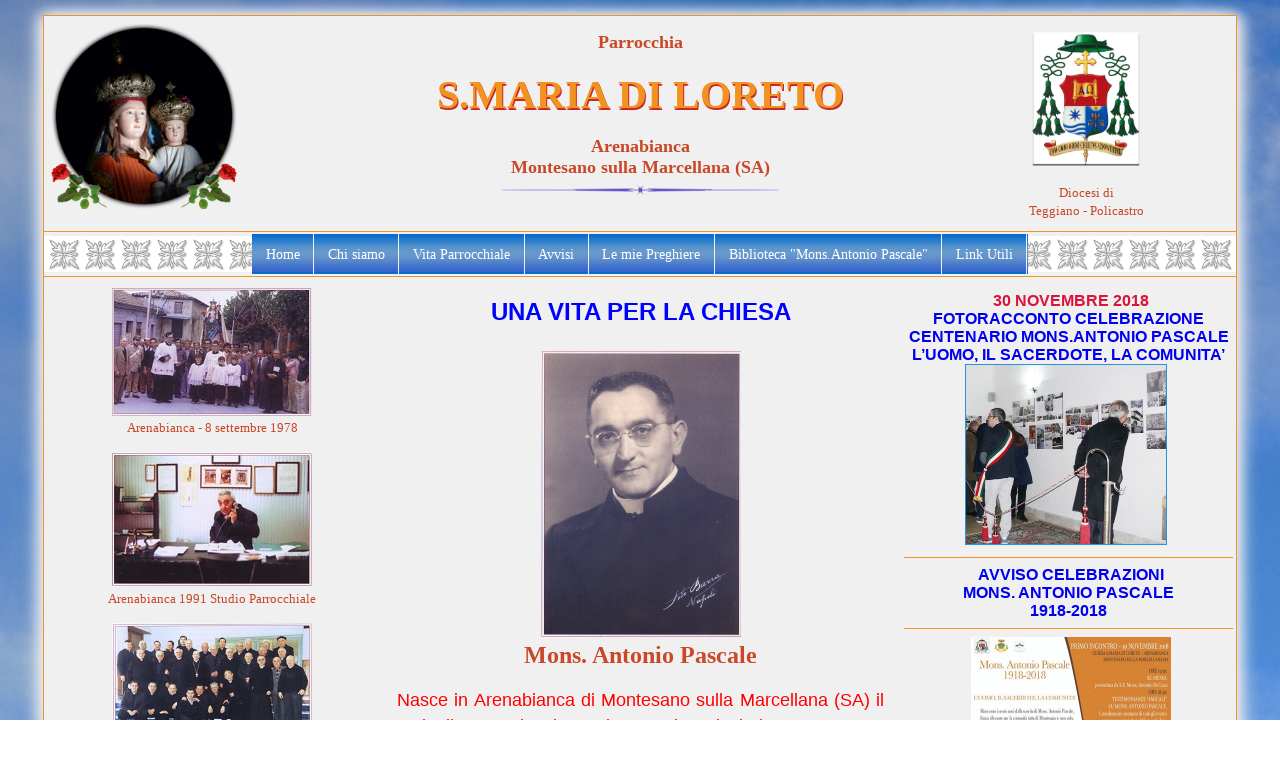

--- FILE ---
content_type: text/html; charset=UTF-8
request_url: https://www.parrocchiadiarenabianca.it/default.php?pagina=_MonsAntonioPascale&altezza=2500
body_size: 22126
content:
<!DOCTYPE html>
<html>

<head>
<meta content="text/html; charset=utf-8" http-equiv="Content-Type">
<meta content="it" http-equiv="Content-Language" >
<title>Parrocchia "S.Maria di Loreto" Arenabianca - Montesano sulla Marcellana (SA) - ITALIA</title>
<meta name="google-site-verification" content="fH2SPsCgzEJLIjFY-KGq53XdJ2SyOnv-Ew3ttbA-jwg">
<meta name="keywords"  content="Papa,Francesco,Parrocchia,S.MARIA DI LORETO,Arenabianca,Montesano sulla Marcellana (SA),Vangelo,Credo apostolico, battesimo, matrimonio,anniversario, tantissimi auguri,messa,orari,s.messe,orario,orari s.messe,litanie lauretane,foglietto della messa,catholic church,antonio pascale,
festa,salerno,santa maria di loreto,Brazil,Venezuela,chiesa,padula,buonabitacolo,sanza,teggiano,calsalbuono,monte san giacomo,sassano,
moliterno,tramutola,lagonegro,sala consilina,diocesi,vaticano,roma,">
<meta name="googlebot" content="noodp">
<meta name="description" content="Questo sito web si propone di offrire un ulteriore servizio ai fedeli, dando informazioni, occasioni per leggere testi sacri, per pregare e quant’altro attiene alla vita di un buon cristiano.Si propone, altresì, di mantenere vivo il legame dei moltissimi parrocchiani, che nel corso degli anni sono emigrati, 
                                  con il proprio paese d’origine. Infine, completa ed integra il sito web della biblioteca parrocchiale.">
<!-- <meta http-equiv="refresh" content="30" /> --> 
<!-- <meta http-equiv="refresh" content="30; url=https://parrocchiadiarenabianca.it/"> -->
<!-- <meta name="viewport" content="width=device-width, initial-scale=1.0"> -->
<meta name="robots" content="index,follow,">
<link rel="shortcut icon" type="image/x-icon" href="https://www.parrocchiadiarenabianca.it/foto/favicon.ico"> 
<style type="text/css">
</style>

<link href="stile_base.css" rel="stylesheet" type="text/css">
</head>

<body>

 

<div id="contenitore" style="height:2955px; width:1192px; z-index: 1; position: relative;">
<u></u>
<div id="testa" style="z-index: 3; height:215px;width:100%; position: absolute; right: 0px; top: 0px; bottom: auto; left: 0px;">
<!DOCTYPE html>
<html>

<head>
<meta content="text/html; charset=utf-8" http-equiv="Content-Type">
<title>Intestazione</title>
<link href="stile_base.css" rel="stylesheet" type="text/css">
<style type="text/css">

</style>
</head>

<body>
<table style="width: 100%; z-index: 1; position: relative; float: left; top: 0px;">
	<tr>
		<td  style="width: 25%"  valign="top">
		<a href="foto/S.Maria%20di%20Loreto.jpg" target="_blank">
		<img height="186" src="foto/immagine_2_presentazione.jpg" alt="immagine" width="186" style="border-width: 0px;padding:4px;"></a></td>
		<td  style="width: 50%; text-align: center;">
		<span style="font-size:large"><b>Parrocchia</b></span><br><br>
		<span class="titolo_intestazione"><b>S.MARIA DI LORETO</b></span><br><br>
		<span style="font-size:large"><b>Arenabianca<br>	Montesano sulla Marcellana (SA)</b></span><br>
		<img height="24" src="logo/28-divisore-orizzontale-viola.jpg" width="350" alt="immagine">
		</td>
		<td style="width: 25%; text-align:center;" valign="top">
		<a href="http://www.diocesiteggiano.org/" target="_blank">
		<img height="160" src="logo/stemma_diocesi.jpg" width="128"  alt="immagine"></a>
        <br>
		<span style="font-size:small;">Diocesi di<br>Teggiano - Policastro</span></td>
	</tr>
</table>
</body>

</html>
</div>

<div id="menu">
	<!DOCTYPE html>
<html>

<head>
<meta content="text/html; charset=utf-8" http-equiv="Content-Type">
<title>Menu</title>
<link href="style.css" rel="stylesheet" type="text/css">
</head>

<body>
<table class="mainmenu" style=" height: 40px; top:-3px; float: inherit; width:auto; margin:0 auto;">
<tr><td>
<ul>
      <li class="li_nc"><a href="default.php?pagina=_home&altezza=17500" target="_self">Home</a></li>
      <li class="li_hc"><a href="#" target="_self" >Chi siamo</a><ul class="ul_ch">
         <li class="li_nc"><a href="default.php?pagina=_donFernandoBarra&altezza=1900" target="_self">Il Parroco</a></li>
         <li class="li_nc"><a href="default.php?pagina=_Chiesa&altezza=1200" target="_self">La Chiesa</a></li>
         <li class="li_nc"><a href="default.php?pagina=_Arenabianca&altezza=1950" target="_self">Arenabianca</a></li>
         <li class="li_nc"><a href="http://www.diocesiteggiano.org/" target="_blank">La Diocesi</a></li>
         <li class="li_nc"><a href="default.php?pagina=_Dovesiamo&altezza=1000" target="_self">dove siamo</a></li>
      </ul></li>
      <li class="li_hc"><a href="#" target="_self" >Vita Parrocchiale</a>
      <ul class="ul_ch">
         <li class="li_nc"><a href="default.php?pagina=_annopastorale&altezza=1800" target="_self">Anno Pastorale</a></li>
         <li class="li_nc"><a href="default.php?pagina=Festa_patronale\_Festapatronale&altezza=2000" target="_self">Festa Patronale S.Maria di Loreto</a></li>
         <li class="li_nc"><a href="default.php?pagina=Feste_religiose\_Feste_religiose&altezza=7500" target="_self">Feste Religiose</a></li>
         <li class="li_nc"><a href="default.php?pagina=_Omelie&altezza=800" target="_self">Omelie</a></li>
         <li class="li_nc"><a href="default.php?pagina=Eventi\_Eventi&altezza=4000" target="_self">Eventi</a></li>
         <li class="li_nc"><a href="default.php?pagina=_Oratorio&altezza=4000" target="_self">Oratorio</a></li>     
      </ul></li>
      <li class="li_nc"><a href="default.php?pagina=avvisi\_Avvisi&altezza=1400" target="_self">Avvisi</a> <ul class="ul_ch">
      
         <!--
         <li class="li_nc"><a href="default.php?pagina=avvisi\_avvisi_2016_17&altezza=1200" target="_self">Anno Pastorale 2016/2017</a></li>
         <li class="li_nc"><a href="default.php?pagina=avvisi\_Avvisi_2015_16&altezza=1200" target="_self">Anno Pastorale 2015/2016</a></li>
         <li class="li_nc"><a href="#" target="_self">Anni Precedenti</a><ul class="ul_ch">
         <li class="li_nc"><a href="default.php?pagina=avvisi\_Avvisi_2014_15&altezza=1200" target="_self">Anno Pastorale 2014/2015</a></li>
         <li class="li_nc"><a href="default.php?pagina=avvisi\_Avvisi_2013_14&altezza=1200" target="_self">Anno Pastorale 2013/2014</a></li>
        
         </ul></li> -->
      </ul></li>
      <li class="li_nc"><a href="default.php?pagina=_le_mie_preghiere&altezza=1400" target="_self">Le mie Preghiere</a> 
         <ul class="ul_ch">
      </ul></li><!--
      <li class="li_hc"><a href="#"  >Contatti</a><ul class="ul_ch">
         <li class="li_nc"><a href="mailto:biblio.parrocchiale@libero.it">Parrocchia</a></li>
         <li class="li_nc"><a href="mailto:biblio.parrocchiale@libero.it">Biblioteca</a></li>
      </ul></li> -->
      <li class="li_hc"><a href="#"  >Biblioteca "Mons.Antonio Pascale"</a><ul class="ul_ch">
         <li class="li_nc"><a href="default.php?pagina=_MonsAntonioPascale&altezza=2600" target="_blank">Mons.Antonio Pascale</a></li>
         <li class="li_nc"><a href="default.php?pagina=Biblioteca\_Biblioteca&altezza=2500" target="_blank" >La Biblioteca</a></li>
       </ul></li>
      <li class="li_hc"><a href="#">Link Utili</a>
         <ul class="ul_ch">
         <li class="li_nc"><a href="http://www.regione.campania.it/" target="_blank">Regione Campania</a></li>
         <li class="li_nc"><a href="http://www.provincia.salerno.it/" target="_blank">Provincia di Salerno</a></li>
         <li class="li_nc"><a href="http://it.wikipedia.org/wiki/Portale:Provincia_di_Salerno" target="_blank">Portale: Provincia di Salerno</a></li>
         <li class="li_nc"><a href="http://www.comune.montesano.sa.it/pagina0_home-page.html" target="_blank">Montesano sulla Marcellana</a></li>
         <li class="li_nc"><a href="http://icsmontesanosm.it/index.php?option=com_content&amp;view=frontpage&amp;Itemid=1" target="_blank">Ist.Compr.Montesano s/M</a></li>
         <li class="li_nc"><a href="http://www.museocivicomontesano.it/" target="_blank">Museo civico di Montesano</a></li>
        <!-- <li class="li_nc"><a href="http://www.prolocomontesanoterme.it/index.html">Pro Loco Montesano Terme</a></li> -->
      </ul></li>
</ul>
</td></tr></table>
<!-- END OF PULL DOWN MENU -->

</body>

</html></div>

<div id="corpo" style="z-index: 2; top:255px;width:100%; position: absolute; height:auto; left: 0px; bottom: 200px; right: 0px;">

<!DOCTYPE html>
<html>

<head>
<meta content="text/html; charset=utf-8" http-equiv="Content-Type">
<title>Mons. Antonio Pascale</title>
<link href="stile_base.css" rel="stylesheet" type="text/css">

</head>

<body>
<table id="table_centre">
		<tr>
			
			<!-- LATO SINISTRO -->

			<td style="width: 28%; font-size: xx-small;" valign="top">
			<p style="font-size: small; text-align:center;" >
			<a href="Mons.Antonio_Pascale/foto/Arenabianca%20-%208%20settembre%201978.jpg">
			<img height="auto" src="Mons.Antonio_Pascale/foto/Arenabianca%20-%208%20settembre%201978_small.jpg" alt="immagine" width="200">	</a>
			<span><br>Arenabianca - 8 settembre 1978</span>
			<br><br>
			<a href="Mons.Antonio_Pascale/foto/Arenabianca%201991%20-%20studio%20Parrocchiale.jpg">
			<img height="auto" src="Mons.Antonio_Pascale/foto/Arenabianca%201991%20-%20studio%20Parrocchiale_small.jpg" alt="immagine" width="200" ></a>
			<br>
			<span>Arenabianca 1991 Studio Parrocchiale</span>
			<br><br>

			<a href="Mons.Antonio_Pascale/foto/Getsemani%20di%20Paestum%204%20-%206%20marzo%201996%20-%20esercizi%20spirituali.jpg">
			<img height="auto" src="Mons.Antonio_Pascale/foto/Getsemani%20di%20Paestum%204%20-%206%20marzo%201996%20-%20esercizi%20spirituali_small.jpg" alt="immagine" width="200"></a>
			<br>
			<span>Getsemani Paestum -  4 - 6 marzo 1996 - esercizi spirituali</span>
			<br><br>

			<a href="Mons.Antonio_Pascale/foto/Roma%2024%20-%2029%20%20agosto%201994%20-%20Convegno%20Pastorale%20e%20Scuola%20Secondaria.jpg">
			<img  height="auto" src="Mons.Antonio_Pascale/foto/Roma%2024%20-%2029%20%20agosto%201994%20-%20Convegno%20Pastorale%20e%20Scuola%20Secondaria_small.jpg" alt="immagine" width="200"></a>
			<br>
			<span>Roma,24 - 29 agosto 1964 - Convegno "Pastorale e scuola secondaria</span>
			<br><br>

			<a href="Mons.Antonio_Pascale/foto/Arenabianca%2021%20aprile%201991%20-%20Missione%20popolare.jpg">
			<img  height="auto" src="Mons.Antonio_Pascale/foto/Arenabianca%2021%20aprile%201991%20-%20Missione%20popolare_small.jpg" alt="immagine" width="200"></a><br>
			<span>Arenabianca 21 aprile 1991 - Missione popolare</span>
			<br><br>

			<a href="Mons.Antonio_Pascale/foto/Buonabitacolo%20-%2017%20luglio%201999%20-%20Ordinazione%20sacerdotale%20di%20don%20Elia%20Guercio.jpg">
			<img  height="auto" src="Mons.Antonio_Pascale/foto/Buonabitacolo%20-%2017%20luglio%201999%20-%20Ordinazione%20sacerdotale%20di%20don%20Elia%20Guercio_small.jpg" alt="immagine" width="200"></a>
			<br>
            <span>Buonabitacolo,17 luglio 1999 - Ordinazione sacerdotale di don Elia Guercio</span>
            <br><br>

			<a href="Mons.Antonio_Pascale/foto/Sala%20Consilina%20-%2028%20settembre%201983%20-%20Liceo%20Ginnasio.jpg">
			<img  height="auto" src="Mons.Antonio_Pascale/foto/Sala%20Consilina%20-%2028%20settembre%201983%20-%20Liceo%20Ginnasio_small.jpg" alt="immagine" width="200"></a>
			<br>
            <span>Sala Consilina,28 settembre 1983 - Liceo Ginnasio</span>
            <br><br>

			<a href="Mons.Antonio_Pascale/foto/Teggiano%2023%20settembre%201979%20-%20Biennale%20di%20Arte%20Sacra.jpg">
			<img  height="auto" src="Mons.Antonio_Pascale/foto/Teggiano%2023%20settembre%201979%20-%20Biennale%20di%20Arte%20Sacra_small.jpg" alt="immagine" width="200"></a>
			<br>
            <span>Teggiano 23 settembre 1979 Biennale di Arte Sacra</span>
            <br><br>

			<a href="Mons.Antonio_Pascale/foto/Arenabianca%2017%20settembre%201998%20-%20Inaugurazione%20della%20Biblioteca.jpg">
			<img  height="auto" src="Mons.Antonio_Pascale/foto/Arenabianca%2017%20settembre%201998%20-%20Inaugurazione%20della%20Biblioteca_small.jpg" alt="immagine" width="200"></a>
			<br>
			<span>Arenabianca 17 settembre 1998 Inaugurazione della Biblioteca</span>
			<br><br>

			<a href="Mons.Antonio_Pascale/foto/Arenabianca%20-%2030%20settembre%201978%20-%20Inaugurazione%20dell'%20Edificio%20delle%20Scuole%20Elementari.jpg">
			<img  height="auto" src="Mons.Antonio_Pascale/foto/Arenabianca%20-%2030%20settembre%201978%20-%20Inaugurazione%20dell'%20Edificio%20delle%20Scuole%20Elementari_small.jpg" alt="immagine" width="200"></a>
			<br>
            <span>Arenabianca, 30 settembre 1978 - Inaugurazione dell' Edificio delle Scuole Elementari</span></p>
            <br><br>
			</td>
			
			<!-- CENTRO -->
			
			<td style="width: 44%; text-align:center;" valign="top">
			<p class="TITOLO" style="font-size:x-large;"><b>Una vita per la Chiesa</b></p>
			<a  href="Mons.Antonio_Pascale/foto/Don%20Antonio%20Pascale.jpg">
			<img height="auto" src="Mons.Antonio_Pascale/foto/Don%20Antonio%20Pascale_small.jpg" alt="immagine" width="200"></a>
			<br>
			<span style="font-size:x-large; text-align:center;"><b>Mons. Antonio Pascale</b></span> 
			<br>

			<p class="CORPO">Nasce in Arenabianca di Montesano sulla Marcellana (SA) il 18 luglio 
			1918 da Giovanni e Teresina Di Giuda.<br>

			<br>

			Entra nel Seminario Vescovile di Teggiano all'età di 14 anni ove 
			custodisce e rafforza le vocazione sacerdotale.<br>

			<br>

			Dopo il ginnasio- liceo presso il Pontificio Seminario Regionale di 
			Salerno, intrapende gli studi di teologia presso la Pontificia 
			Facoltà Teologica "San Luigi" di Napoli e completa la formazione 
			intellettuale presso la Pontificia Università Gregoriana di Roma, 
			conseguendo la Licenza in Sacra Teologia, dimorando presso il 
			Pontificio Seminario Francese.<br>

			<br>

			L'11 luglio 1943 nella Cappella del Seminario Vescovile di Teggiano 
			è ordinato presbitero da S.E.Rev. Mons. Oronzo Caldarola, vescovo di 
			Diano Teggiano.<br>

			<br>

			In seguito viene nominato dapprima viceparroco a Buonabitacolo (SA) 
			e, nel 1946 parroco di S.Giovanni a Padula (SA).<br>

			<br>

			Dal 1953 è parroco di Arenabianca. E' nominato consulente 
			ecclesiastico Coldiretti e A.C.L.I. e Direttore del Centro studi 
			sociali per gli anni 1958-1963.<br>

			<br>

			Diviene Professore di Religione e,&nbsp; in&nbsp; seguito, di Storia dell'Arte 
			nei Licei classici dal 1965/66, educando intere generazioni di 
			giovani al culto del bello e alla ricerca della Verità che fonda la 
			vita e le trasmette pieno significato.<br>

			<br>

			Negli stessi anni è scelto come delegato vescovile di Azione 
			Cattolica fino al 1970. E' membro della fondazione "Anna Pane" - 
			Città Eterna di Roma ed è tra i promotori della biennale di Arte 
			Sacra celebrata a Teggiano.<br>

			<br>

			Nel 1969 ottiene presso l'Università degli studi di Napoli la Laurea 
			in lettere moderne.<br>

			<br>

			Per i suoi meriti viene nominato nel 1973 Cappellano di Sua Santità.<br>

			<br>

			Ha tracciato percorsi di sviluppo con progetti che ancora oggi ne 
			conservano la validità: la Biblioteca, recante il suo nome in 
			Arenabianca, ne è un esempio eloquente.<br>

			<br>

			Conservando un carattere forte, determinato e tenace, nel tempo in 
			cui è stato in vita, ha portato avanti iniziative per il bene della 
			comunità, in particolar modo negli ambiti dell'istruzione e del 
			sociale, interpretando i veri sentimenti e valori del popolo 
			montesanese.<br>

			<br>

			Muore ad Arenabianca il 22 ottobre 1999 : una vita interamente 
			dedicata alla Chiesa, alla sua Parrocchia di Arenabianca , alla 
			Scuola, alla Cultura, al Sociale.<br>

			<br>

			Il 21 ottobre 2007, con una solenne cerimonia, i suoi concittadini, 
			grati e riconoscenti, gli intitolano una piazza di Arenabianca.<br><br>

			<a href="Mons.Antonio_Pascale/foto/Al%20mio%20popolo.jpg">

			<img height="auto" src="Mons.Antonio_Pascale/foto/Al%20mio%20popolo_small.jpg" width="400" style="border-width: 0px; float: right;" alt="immagine"></a></p></td>
			
			<!-- LATO DESTRO -->
			
			<td style="width: 28%;"valign="top"><br>
			<span class="TITOLO" >
           <a href="Eventi/comslider/2018_11_30 - centenario monsignore pascale.html" target="_blank">
           <b>
           <span style="color:crimson; ">30 novembre 2018</span><br>fotoracconto celebrazione centenario mons.antonio pascale<br>
L’UOMO, IL SACERDOTE, LA COMUNITA’</b><br>
           <img src="eventi/comslider/comslider1725452/img/ridotta.jpg" width="200" height="auto" style="border: thin solid #2A91DE;" alt="immagine">
           </a></span><br>
<hr color="#F29221" size="1">           
			<span class="TITOLO">
<a href="documenti/2018_11_14 - Avviso Celebrazioni Monsignore.php" target="_self"><b>avviso celebrazioni <br>MONS. ANTONIO PASCALE<br>
1918-2018</b><br>
<hr color="#F29221" size="1">

</a></span>
            <a href="foto/2018_11_27 - Centenario mons Pascale.jpg" target="_blank">
		    <img src="foto/2018_11_27 - Centenario mons Pascale_ridotta.jpg" alt="immagine" style="border-width: 0px" height="auto"  width="200 px" >
		    </a>
			<a href="documenti/2018_07_18 - Centenario nascita Monsignore.php" target="_blank">
		    <p class="TITOLO"><b>Centenario Mons. Antonio Pascale<br>
            18 Luglio 1918<br>18 Luglio 2018</b></p>
			<hr color="#F29221" size="1">

			<a  href="Mons.Antonio_Pascale/PDF/Il%20Vescovo.pdf">Presentazione del Vescovo</a>
			<br><br>
			<a  href="Mons.Antonio_Pascale/PDF/L'omelia.pdf">L'Omelia in occasione della visita Episcopale </a>
			<br><br>
			<a  href="Mons.Antonio_Pascale/PDF/La%20voce%20della%20Parrocchia.pdf">La voce della Parrocchia</a>
			<br><br>
			<a  href="Mons.Antonio_Pascale/PDF/Dall'Azione%20Cattolica%20di%20Teggiano-Policastro.pdf">Dall'Azione Cattolica di Teggiano - Policastro</a>
			<br><br>
			<a  href="Mons.Antonio_Pascale/PDF/Il%20Parroco.pdf">Il Parroco</a>
            <br><br>
			<a  href="Mons.Antonio_Pascale/PDF/Rampollo%20di%20una%20vocazione.pdf">Rampollo di una vocazione</a>
			<br><br>
			<a  href="Mons.Antonio_Pascale/PDF/Nel%20ricordo%20di%20un%20sacerdote.pdf">Nel ricordo di un sacerdote</a>
			<br><br>
			<a  href="Mons.Antonio_Pascale/PDF/Visse%20per%20l'arte%20e%20per%20il%20suo%20popolo.pdf">Visse per l'arte e per il suo paese</a>
			<br><br>
			<a  href="Mons.Antonio_Pascale/PDF/Il%20blibliofilo.pdf">Il Bibliofilo</a>
			<br><br>
			<a  href="Mons.Antonio_Pascale/PDF/L'impegno%20sociale.pdf">L'impegno sociale</a>
			<br><br>
			<a  href="Mons.Antonio_Pascale/PDF/Una%20sinergia.pdf">Una sinergia</a>
			<br><br>
			<a  href="Mons.Antonio_Pascale/PDF/L'amico.pdf">L'amico</a>
			<br><br>
			<a  href="Mons.Antonio_Pascale/PDF/L'alunno.pdf">L'alunno</a>
			<br>
			<hr>
			<p style="font-size: small; text-align:center;" >
			<a href="Mons.Antonio_Pascale/foto/Nel%20cinquantenario%20del%20sacerdozio.jpg">
			<img height="auto" src="Mons.Antonio_Pascale/foto/Nel%20cinquantenario%20del%20sacerdozio_small.jpg" alt="immagine" width="200"  ></a>
			<br>
			<span style="font-size: small; text-align:center;">Nel cinquantenario del sacerdozio</span>
			<br><br>
            
			<a href="Mons.Antonio_Pascale/foto/Arenabianca%20%20-%2020%20settembre%201982%20.jpg">
			<img height="auto" src="Mons.Antonio_Pascale/foto/Arenabianca%20%20-%2020%20settembre%201982%20_small.jpg" alt="immagine" width="200"></a>
			<br>
            <span style="font-size: small; text-align:center;">Arenabianca - 20 settembre 1982</span>
            <br><br>
 
			<a href="Mons.Antonio_Pascale/foto/i%20familiari.jpg">
			<img height="auto" src="Mons.Antonio_Pascale/foto/i%20familiari_small.jpg" alt="immagine" width="200"></a>
			<br>
			<span style="font-size:small; text-align:center;">Assemblea di famiglia</span></p>
			</td>
		</tr>
		</table>
</body>
</html>
</div>

<div id="piede" style="z-index: 1; top:auto; width:100%; position: absolute; height: auto; bottom: 0px; right: 0px; left: 0px;">
<!DOCTYPE html>
<html>

<head>
<meta content="text/html; charset=utf-8" http-equiv="Content-Type">
<title>Copyright</title>
<link href="stile_base.css" rel="stylesheet" type="text/css">
</head>

<body>
<table id="table_centre" style="width: 100%; z-index: 1; position: relative; float: left; top: 0px;">
		<tr>
		<td>
<hr color="#F29221" size="1"> 
<p class="CORPO">
			Questo sito web si propone di offrire un ulteriore servizio ai 
			fedeli, dando informazioni, occasioni per leggere testi sacri, per 
			pregare e quant’altro attiene alla vita di un buon cristiano. <br>
			Si propone, altresì, di mantenere vivo il legame dei moltissimi 
			parrocchiani, che nel corso degli anni sono emigrati, con il proprio 
			paese d’origine. Infine, completa ed integra il sito web della 
			biblioteca parrocchiale.</p>		
<hr color="#F29221" size="1">	
			
<!-- Inizio Codice ShinyStat -->
<script type="text/javascript" src="//codice.shinystat.com/cgi-bin/getcod.cgi?USER=Arenabianca"></script>
<noscript>
<a href="https://www.shinystat.com/it/" target="_top">
<img src="//www.shinystat.com/cgi-bin/shinystat.cgi?USER=Arenabianca" alt="Statistiche web" style="border:0px" /></a>
</noscript>
<!-- Fine Codice ShinyStat -->
	</td>
	</tr>
	<tr>
		<td>
		<p class="CORPO" style="text-align:left;">Copyright © 2013 - Parrocchia "S.Maria di Loreto" - 84030 Arenabianca (SA) - tel. fax 0975861157<br>powered by 
		Giovanni Guido Di Serafino</p>
		
<div id="layer1" style="position: absolute; left: auto; top:105px; width: auto; height: auto; z-index: 1; right: 10px; background:#fff;">
<a href="http://www.siticattolici.it" target="_blank">
<img  height="50" src="logo/BodyPart.gif" width="120" alt="immagine"></a>
</div>

		
		</td>	
 		</tr>
</table> 
</body>

</html>
</div>

</div>
</body>
</html>

--- FILE ---
content_type: text/css
request_url: https://www.parrocchiadiarenabianca.it/stile_base.css
body_size: 1489
content:
body {
	/* for pull-down menu to work in IE6*/;
	background-position: center;
	background-size: auto;
	behavior: url("csshover2.htc"); /*color: #F5741D;*/;
	color: #c94828;
	font-family: "Lucida Calligraphy" ; /* -moz-background-size: 100% 100%;
	-webkit-background-size: 100% 100%;*/;
	margin-top: 15px;
	margin-bottom: 15px;
	background-repeat: repeat;
	background-image: url('foto/sfondi/20221007_174312_2000.jpg');
	background-attachment: fixed;
	text-decoration: none;
	right: 0px;
	left: 0px;
}

@media screen and (min-width: 780px) {
.full-width-img {
margin: auto;
width: 90%;
}

#contenitore {
	background-color: #F0F0F0;
	border: thin solid #F29221;
	box-shadow: 5px 0px 15px 1px #F0F0F0, -5px 0px 15px 1px #F0F0F0;
	-moz-box-shadow: 5px 0px 15px 1px #F0F0F0, -5px 0px 15px 1px #F0F0F0;
	-webkit-box-shadow: 5px 0px 15px 1px #F0F0F0, -5px 0px 15px 1px #F0F0F0;
	z-index: 20;
    position: relative;
    margin: 0 auto;
}

#testa {
    z-index: 3;
    height:215px;
    width:100%; 
    position: absolute; 
    right: 0px;
    left: 0px; 
    top: 0px; 
    bottom: auto;
}


#menu {
	border-style: solid;
	border-width: thin 0px thin 0px;
	border-color: #F29221;
	background-position:center;
	background-repeat: repeat-x;
	padding-top: 2px;
	padding-bottom: 2px;
	background-image: url('logo/pearl5.gif'); 
	position: absolute;
	z-index: 4;
	width:100%;
	height: 40px;
	top: 215px;
	
	
}

#corpo {
    z-index: 2; 
    top:255px;
    position: absolute;
    height: auto; 
    left: 0px; 
    bottom:200px; 
    right: 0px;
	width: 100%;
}

#piede {
    z-index: 1;
    top:auto;
    height:200px;
    width:100%; 
    position: absolute; 
    right: 0px;
    left: 0px; 
    bottom: 0px; 
    
} 


#table_centre {
	width: 100%;
	z-index: 3;
    left: 0px;
	text-align: center;
	font-family: Lucida Calligraphy;
	top: 0px;
}

a {
    text-decoration: none;

}

.TITOLO {
	font-family: Verdana, Geneva, Tahoma, sans-serif;
	text-align: center;
	color: blue;
	text-transform: uppercase;
	padding: 0px 5px 0px 5px;
}
.TITOLO_JUSTIFY {
	font-family: Verdana, Geneva, Tahoma, sans-serif;
	text-align: justify;
	color: blue;
	text-transform: uppercase;
	padding: 0px 5px 0px 5px;
}


.CORPO {
	text-align: justify;
	font-size: 18px;
	font-family: Verdana, Geneva, Tahoma, sans-serif;
	padding: 0px 16px 0px 16px;
	color: #FF0000;
	text-transform: none;
	line-height: 145%;
}

.titolo_intestazione {
	font-family: "Lucida Calligraphy";
	font-size: 40px;
	color:#f29221;
	text-align: center;
	text-transform: capitalize;
	text-shadow:1px 2px 0px #c92828;

}
.BASE {
	text-align: justify;
	font-size: small;
	font-family: Lucida Calligraphy;
	padding: 0px 5px 0px 5px;
	font-weight: normal;
	color: #cc0033;
	text-transform: none;
}

.FIRMA_ROSSA {
	text-align: right;
	font-size: 27px;
	font-family:Monotype Corsiva;
	padding: 0px 16px 0px 0px;
	color: #ff0000;
	text-transform: none;
	font-weight:bold;
	
}

.FIRMA {
	text-align: right;
	font-size: 16px;
	font-family: Verdana, Geneva, Tahoma, sans-serif;
	padding: 0px 16px 0px 0px;
	color: #6d6b6a;
	text-transform: none;
}

.LEGGI_TUTTO {
    text-align:right;
    font-size: large;
    font-family:verdana;
    font-weight:bold;
    padding:0px 16px 0px 0px;
    color:blue;
    font-weight:bold;
    text-transform:uppercase;  
	 
}
.viola {
	color: #7200cc;
	
}

.bordo_viola_scuro {
    border: thin solid #6c4675;
	
}
.viola_con_ombra {
	color: #7200cc;
	text-shadow: 1px 2px 0px #6c4675;
}

.verde {
	color: green;
	
}

.bianco {
	color: white;
	
}

.bordo_verde_scuro {
    border: thin solid #013220;
	
}
.verde_con_ombra {
	color: green;
	text-shadow: 1px 2px 0px #013220;
}

.rosso {
	color: #ff0000;
	
}

.bordo_rosso_scuro {
    border: thin solid #a2231d;
	
}
.rosso_con_ombra {
	color: #ff0000;
	text-shadow: 1px 2px 0px #a2231d;
}

.oro {
	color: #CFB53B;
	
}

.bordo_oro_scuro {
    border: thin solid #705335;
	
}
.oro_con_ombra {
	color: #CFB53B;
	text-shadow: 1px 2px 0px #705335;
}

.viola_chiaro {
	color: #c8a2c8;
	
}

.bordo_viola_chiaro_scuro {
    border: thin solid #6c4675;
	
}
.viola_chiaro_con_ombra {
	color: #c8a2c8;
	text-shadow: 1px 2px 0px #6c4675;
}

.oro_brillante {
	color: #ffd700;
	
}

.bordo_oro_brillante_scuro {
    border: thin solid #b89e14;
	
}
.oro_brillante_con_ombra {
	color: #ffd700;
	text-shadow: 1px 2px 0px #b89e14;
}

.blu {
	color: #0000ff;
	
}

.bordo_blu_scuro {
    border: thin solid #252850;
	
}
.blu_con_ombra {
	color: #0000ff;
	text-shadow: 1px 2px 0px #252850;
}

.rosa_con_ombra {
	color: #e75480;
	text-shadow: 1px 2px 0px #b47b77;
}

.rosa {
	color: #e75480;
}

.bordo_rosa {
	border: thin solid #b47b77;
}
.argento_con_ombra {
	color: #c0c0c0;
	text-shadow: 1px 1px 0px #3f3f3f;
}

.sfondo_blu {
	background-color: #1E90FF;
}

.sfondo_viola {
    border: thin solid #6c4675;
    background-color: #7200cc;
}

.sfondo_rosso {
    border: thin solid #a2231d;
    background-color: #ff0000;
}

.sfondo_con_foto {
    border: thin solid #a2231d;
    background: #BFCCF7 url('foto/2023_04_03 - Stabat Mater_400.jpg') fixed center;
}

.sfondo_bianco {
    border: thin solid #705335;
    background-color: #ffffff;
}

.cella {
	border: 1px solid #FFD700;
	width: 20%;
	vertical-align: top;
	padding-right: 5px;
	padding-left: 5px;
}


/*
#testa {
    z-index: 3;
    height:215px;
    width:100%; 
    position: absolute; 
    right: 0px;
    left: 0px; 
    top: 0px; 
    bottom: auto; 
    

}
*/
/*
#corpo {
    z-index: 2; 
    top:255px;
    position: relative; 
    left: 0px; 
    bottom:200px; 
    right: 0px;
	width: 1024px;
}
*/
/*
#piede {
    z-index: 1;
    height:200px;
    width:100%; 
    position: absolute; 
    right: 0px;
    left: 0px; 
    bottom: auto; 
    
} 
*/

div#clip_1 {
	background-color: transparent;
	position: fixed;
	text-align: center;
	top: 5px;
	right: auto;
	left: 5px;
	bottom: auto;
	width: 22%;
	height: 100%;
	z-index: 1;
}
div#clip_2 {
	background-color: transparent;
	position: fixed;
	text-align: center;
	top: 5px;
	right: 5px;
	left: auto;
	bottom: auto;
	width: 22%;
	height: 100%;
	z-index: 1;
}
*/

--- FILE ---
content_type: text/css
request_url: https://www.parrocchiadiarenabianca.it/style.css
body_size: 631
content:
@charset "utf-8";
/* CSS Document */

/* pull-down mainmenu css */
.mainmenu{
	float: left;
	width: 100%;
	background-color: transparent;
	bottom: auto;
	top: auto;
	right: auto;
	left: auto;
	height: 38px;
	position: relative;
	text-align:left;
}
.mainmenu ul {
	float: left;
	width: 100%;
	list-style: none;
	line-height: 1;
	color: #ffffff;
	background: #5e94dc;
	background: ;
	padding: 0;
	margin: 0 0 1em 0;
	background-image: url('foto/sfondo_meu.jpg');
}
.mainmenu a, .mainmenu a:visited {
	display: block;
	font-family: "Lucida Sans Unicode";
	font-size: 0.85em;
	font-weight: normal;
	font-style: normal;
	text-decoration: underline;
	color: #FFFFFF;
	text-decoration: none;
	padding: 1em 1em;
}
.mainmenu ul ul a{
	width: 100%;
	height: 100%;
}
.mainmenu ul a{
	width:1%;
}


.mainmenu li  {
	float: left;
	margin:0;
	padding:0;
}

.mainmenu ul li {
	border-right: thin solid #F0F0F0;
	float: left;
	position: relative;
	left: 0px;
	width:auto;
}
.mainmenu ul li a {white-space:nowrap;}
	
.mainmenu li ul {
	position: absolute;
	left: -999em;
	height: auto;
	width:15em;	
	
	background: #5e94dc;
	font-weight: normal;
	border-width: 1px;
	margin: 0;
}

.mainmenu li li {
	width:15em ;
}

.mainmenu li li a{
	width:13em ;
}

.mainmenu li ul  {
	margin: 0;
}
.mainmenu li ul ul {
	margin: -2.8em 0 0 13.5em;
}
.ul_ch, 
.mainmenu li:hover ul ul,
.mainmenu li li:hover ul ul,
.mainmenu li li li:hover ul ul,
.mainmenu li li li li:hover ul ul,
.mainmenu li li li li li:hover ul ul
{
	left: -999em;
}
.mainmenu li:hover ul,
.mainmenu li li:hover ul,
.mainmenu li li li:hover ul,
.mainmenu li li li li:hover ul,
.mainmenu li li li li li:hover ul
{
	left: auto;
}
.mainmenu li:hover>ul.ul_ch   
{
	left: auto;
}

.mainmenu li:hover{
	background: #215272;
}

.mainmenu li:hover a,.mainmenu li:hover a:visited,.mainmenu li:hover a:hover,.mainmenu li a:hover{
	color:#FFFF00;
}
.mainmenu li:hover li a, .mainmenu li li:hover li a, 
.mainmenu li li li:hover li a, .mainmenu li li li li:hover li a,
.mainmenu li:hover li a:visited, .mainmenu li li:hover li a:visited, 
.mainmenu li li li:hover li a:visited, .mainmenu li li li li:hover li a:visited
{
	color:#FFFFFF;
}
.mainmenu li li:hover, .mainmenu li li li:hover, 
.mainmenu li li li li:hover , .mainmenu li li li li li:hover , .mainmenu li li li li li li:hover 
{
	background: #215272;
	z-index:9999;
}
.mainmenu li li:hover a,.mainmenu li li li:hover a, 
.mainmenu li li li li:hover a, .mainmenu li li li li li:hover a
{
	color: #FFFF00; 
}

.mainmenu ul ul a, .mainmenu ul ul a:visited,
.mainmenu li li a, .mainmenu li li a:visited
{
	color: #FFFFFF;
}
.mainmenu ul ul a:hover,
.mainmenu li:hover li:hover a,.mainmenu li:hover li:hover a:visited ,
.mainmenu li:hover li:hover li:hover a,.mainmenu li:hover li:hover li:hover a:visited,
.mainmenu li:hover li:hover li:hover li:hover a,.mainmenu li:hover li:hover li:hover li:hover a:visited ,
.mainmenu li:hover li:hover li:hover li:hover li:hover a,.mainmenu li:hover li:hover li:hover li:hover li:hover a:visited,
.mainmenu li:hover li:hover li:hover li:hover li:hover li:hover a,.mainmenu li:hover li:hover li:hover li:hover li:hover li:hover a:visited{
	color: #FFFF00;
}
.mainmenu li:hover li:hover li a,.mainmenu li:hover li:hover li a:visited ,
.mainmenu li:hover li:hover li:hover li a,.mainmenu li:hover li:hover li:hover li a:visited,
.mainmenu li:hover li:hover li:hover li:hover li a,.mainmenu li:hover li:hover li:hover li:hover li a:visited,
.mainmenu li:hover li:hover li:hover li:hover li:hover li a,.mainmenu li:hover li:hover li:hover li:hover li:hover li a:visited{
	color: #FFFFFF;
}


/* end of mainmenu css */



